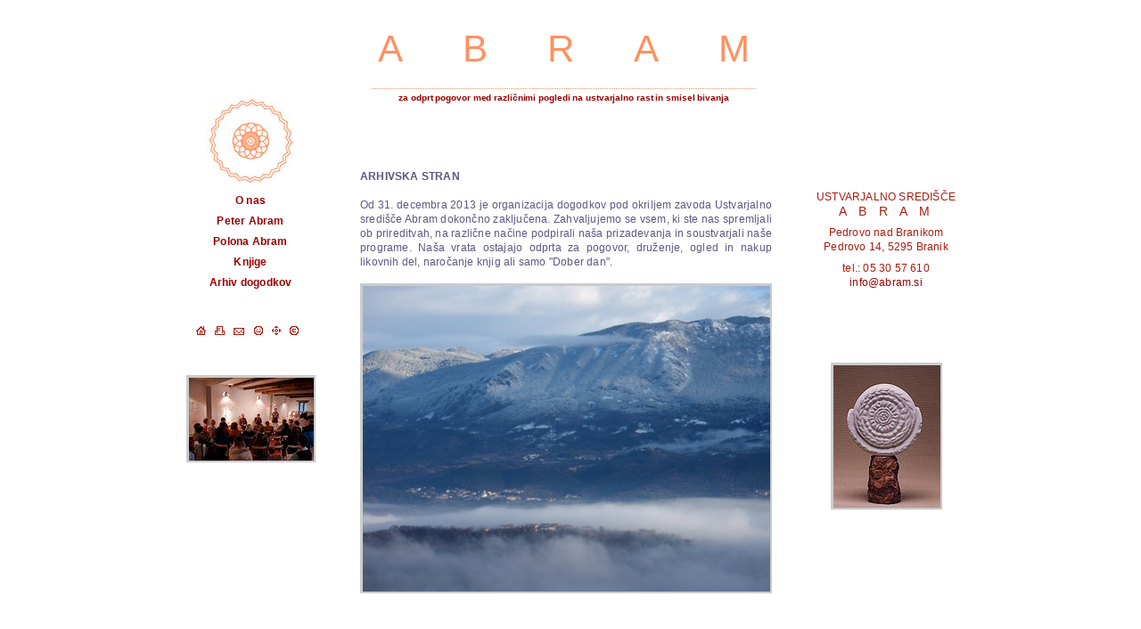

--- FILE ---
content_type: text/html; charset=UTF-8
request_url: https://www.abram.si/slo/
body_size: 4920
content:


<!DOCTYPE html PUBLIC "-//W3C//DTD XHTML 1.0 Transitional//EN" "http://www.w3.org/TR/xhtml1/DTD/xhtml1-transitional.dtd">
<html xmlns="http://www.w3.org/1999/xhtml" xml:lang="sl" lang="sl">
<head>		
	<title>Ustvarjalno središče Abram</title>

	<meta http-equiv="content-type" content="text/html; charset=UTF-8" />
	<meta http-equiv="pragma" content="cache" />
	<meta name="description" content="Ustvarjalno središče Abram, Pedrovo nad Branikom - umetniško ustvarjanje, izobraževanje, založništvo, organizacija kulturnih prireditev, sonaravna in trajnostna vizija bivanja" />
	<meta name="keywords" content=" Ustvarjalno središče Abram, Pedrovo Branik, Braniška dolina, Peter Abram, likovna šola, likovna delavnica, podporna skupina, osebnostna rast, sonaravno bivanje, trajnostna vizija bivanja, likovna razstava, Sveti Duh, cerkvica Svetega Duha, ekologija, Polona Abram, Založništvo Abram, Duhovna govorica pravljic, Zgodba o Savitri, Sonce na Krasu, Sinji klici, Jean Giono, Janez Svetina,Srečko Kosovel, Kristijan Muck, Vlasta Pacheiner-Klander, Mahabharata, kamnite skulpture, kamen, kiparstvo, barvni lesorezi, akvareli, risbe, oljne slike, vodnjaki, nagrobniki, vrtne skulpture, kamniti arhitekturni elementi, unikatne voščilnice, izdelovanje nagrad, organizacija kulturnih prireditev" />
	<meta name="copyright" content="Copyright Arctur, 2008. All rights reserved." />
	<meta name="author" content="Arctur d.o.o." />
	<meta name="rating" content="General" />
	<meta name="expires" content="Never" />
	<meta name="revisit-after" content="30 Days" />

	<link rel="icon" type="image/x-icon" href="favicon.ico" />
	<link rel="shortcut icon" type="image/x-icon" href="favicon.ico" />
	
	<link rel="stylesheet" href="/css/reset.css" type="text/css" media="all" />
	<link rel="stylesheet" href="/css/style.css?v3" type="text/css" media="all"/>
	<link rel="stylesheet" href="/css/lightbox.css" type="text/css" media="all" />
	<link rel="stylesheet" href="/css/print.css" type="text/css" media="print" />
	
	<!--[if lt IE 7]>
	<link href="/css/ie.css" rel="stylesheet" type="text/css" media="all" />
	<![endif]-->
	<!--[if IE 7]>
	<link href="/css/ie7.css" rel="stylesheet" type="text/css" media="all" />
	<![endif]-->
	
	<script type="text/javascript" src="/js/funkcije.js"></script>
	<script type="text/javascript" src="/js/prototype.js"></script>
	<script type="text/javascript" src="/js/scriptaculous.js?load=effects"></script>
	<script type="text/javascript" src="/js/lightbox.js"></script>
	<script type="text/javascript" src="/js/ajax.js"></script>	
	<script type="text/javascript" src="/js/ajaxDisplay.js"></script>
   	<script type="text/javascript">
	
    </script>
</head><body>
<script type="text/javascript">
	var fotogalerija1=new Array()
	var fotogalerija2=new Array()
	var fotogalerija3=new Array()
	var fotogalerija4=new Array()
	
fotogalerija1[0]=["/mma_bin.php?id=2011031117460679&amp;src=min", "/fotogalerija_levo/", "NA PEDROVEM"]
		fotogalerija1[1]=["/mma_bin.php?id=2009043011435842&amp;src=min", "/fotogalerija_levo/", "NA PEDROVEM"]
		fotogalerija1[2]=["/mma_bin.php?id=2010112815584748&amp;src=min", "/fotogalerija_levo/", "NA PEDROVEM"]
		fotogalerija1[3]=["/mma_bin.php?id=2011020315022215&amp;src=min", "/fotogalerija_levo/", "NA PEDROVEM"]
		fotogalerija1[4]=["/mma_bin.php?id=2009011118012138&amp;src=min", "/fotogalerija_levo/", "NA PEDROVEM"]
		fotogalerija1[5]=["/mma_bin.php?id=2009011114223906&amp;src=min", "/fotogalerija_levo/", "NA PEDROVEM"]
		fotogalerija1[6]=["/mma_bin.php?id=2010091409083701&amp;src=min", "/fotogalerija_levo/", "NA PEDROVEM"]
		fotogalerija1[7]=["/mma_bin.php?id=2011020314522160&amp;src=min", "/fotogalerija_levo/", "NA PEDROVEM"]
		fotogalerija1[8]=["/mma_bin.php?id=2009090910413466&amp;src=min", "/fotogalerija_levo/", "NA PEDROVEM"]
		fotogalerija1[9]=["/mma_bin.php?id=2011021419000691&amp;src=min", "/fotogalerija_levo/", "NA PEDROVEM"]
		fotogalerija1[10]=["/mma_bin.php?id=2011020314560341&amp;src=min", "/fotogalerija_levo/", "NA PEDROVEM"]
		fotogalerija1[11]=["/mma_bin.php?id=2011020314502547&amp;src=min", "/fotogalerija_levo/", "NA PEDROVEM"]
		fotogalerija1[12]=["/mma_bin.php?id=2009090909553487&amp;src=min", "/fotogalerija_levo/", "NA PEDROVEM"]
		fotogalerija1[13]=["/mma_bin.php?id=2011032419031793&amp;src=min", "/fotogalerija_levo/", "NA PEDROVEM"]
		fotogalerija1[14]=["/mma_bin.php?id=2009060312510670&amp;src=min", "/fotogalerija_levo/", "NA PEDROVEM"]
		fotogalerija1[15]=["/mma_bin.php?id=2009011114370646&amp;src=min", "/fotogalerija_levo/", "NA PEDROVEM"]
		fotogalerija1[16]=["/mma_bin.php?id=2010091316565531&amp;src=min", "/fotogalerija_levo/", "NA PEDROVEM"]
		fotogalerija2[0]=["/mma_bin.php?id=2009011914502290&amp;src=min", "/fotogalerija_desno/", "LIKOVNA GALERIJA PETRA ABRAMA"]
		fotogalerija2[1]=["/mma_bin.php?id=2011060712431181&amp;src=min", "/fotogalerija_desno/", "LIKOVNA GALERIJA PETRA ABRAMA"]
		fotogalerija2[2]=["/mma_bin.php?id=2009010511033415&amp;src=min", "/fotogalerija_desno/", "LIKOVNA GALERIJA PETRA ABRAMA"]
		fotogalerija2[3]=["/mma_bin.php?id=2011060712360840&amp;src=min", "/fotogalerija_desno/", "LIKOVNA GALERIJA PETRA ABRAMA"]
		fotogalerija2[4]=["/mma_bin.php?id=2011060712400766&amp;src=min", "/fotogalerija_desno/", "LIKOVNA GALERIJA PETRA ABRAMA"]
		fotogalerija2[5]=["/mma_bin.php?id=2011060712452040&amp;src=min", "/fotogalerija_desno/", "LIKOVNA GALERIJA PETRA ABRAMA"]
		fotogalerija2[6]=["/mma_bin.php?id=2009011118582707&amp;src=min", "/fotogalerija_desno/", "LIKOVNA GALERIJA PETRA ABRAMA"]
		fotogalerija2[7]=["/mma_bin.php?id=2009011915011807&amp;src=min", "/fotogalerija_desno/", "LIKOVNA GALERIJA PETRA ABRAMA"]
		fotogalerija2[8]=["/mma_bin.php?id=2011060712414380&amp;src=min", "/fotogalerija_desno/", "LIKOVNA GALERIJA PETRA ABRAMA"]
		fotogalerija2[9]=["/mma_bin.php?id=2009011010521853&amp;src=min", "/fotogalerija_desno/", "LIKOVNA GALERIJA PETRA ABRAMA"]
		fotogalerija2[10]=["/mma_bin.php?id=2009012017435571&amp;src=min", "/fotogalerija_desno/", "LIKOVNA GALERIJA PETRA ABRAMA"]
		fotogalerija2[11]=["/mma_bin.php?id=2009011010580885&amp;src=min", "/fotogalerija_desno/", "LIKOVNA GALERIJA PETRA ABRAMA"]
		fotogalerija2[12]=["/mma_bin.php?id=2011060712375500&amp;src=min", "/fotogalerija_desno/", "LIKOVNA GALERIJA PETRA ABRAMA"]
		fotogalerija2[13]=["/mma_bin.php?id=2008121515555185&amp;src=min", "/fotogalerija_desno/", "LIKOVNA GALERIJA PETRA ABRAMA"]
		fotogalerija2[14]=["/mma_bin.php?id=2009010717534418&amp;src=min", "/fotogalerija_desno/", "LIKOVNA GALERIJA PETRA ABRAMA"]
		fotogalerija2[15]=["/mma_bin.php?id=2009011119034727&amp;src=min", "/fotogalerija_desno/", "LIKOVNA GALERIJA PETRA ABRAMA"]
		fotogalerija2[16]=["/mma_bin.php?id=2009011914531171&amp;src=min", "/fotogalerija_desno/", "LIKOVNA GALERIJA PETRA ABRAMA"]
		fotogalerija2[17]=["/mma_bin.php?id=2009011010510691&amp;src=min", "/fotogalerija_desno/", "LIKOVNA GALERIJA PETRA ABRAMA"]
		fotogalerija2[18]=["/mma_bin.php?id=2009011412051674&amp;src=min", "/fotogalerija_desno/", "LIKOVNA GALERIJA PETRA ABRAMA"]
		fotogalerija2[19]=["/mma_bin.php?id=2008121117235660&amp;src=min", "/fotogalerija_desno/", "LIKOVNA GALERIJA PETRA ABRAMA"]
		fotogalerija2[20]=["/mma_bin.php?id=2008121515564202&amp;src=min", "/fotogalerija_desno/", "LIKOVNA GALERIJA PETRA ABRAMA"]
		fotogalerija2[21]=["/mma_bin.php?id=2009011119095272&amp;src=min", "/fotogalerija_desno/", "LIKOVNA GALERIJA PETRA ABRAMA"]
		fotogalerija3[0]=["/mma_bin.php?id=2009010511243099&amp;src=min", "/fotogalerija_levo/", "NA PEDROVEM"]
		fotogalerija3[1]=["/mma_bin.php?id=2008121515555185&amp;src=min", "/fotogalerija_levo/", "NA PEDROVEM"]
		
	var fadebgcolor="#FFFFFF"
	 
	////NO need to edit beyond here/////////////
	 
	var fadearray=new Array() //array to cache fadeshow instances
	var fadeclear=new Array() //array to cache corresponding clearinterval pointers
	 
	var dom=(document.getElementById) //modern dom browsers
	var iebrowser=document.all
	function fadeshow(theimages, fadewidth, fadeheight, borderwidth, delay, pause, displayorder, zamik){
	this.pausecheck=pause
	this.mouseovercheck=0
	this.delay=delay;
	this.degree=10 //initial opacity degree (10%)
	this.curimageindex=0
	this.nextimageindex=1
	this.zamik=zamik;
	fadearray[fadearray.length]=this
	this.slideshowid=fadearray.length-1
	this.canvasbase="canvas"+this.slideshowid
	this.curcanvas=this.canvasbase+"_0"
	if (typeof displayorder!="undefined")
	theimages.sort(function() {return 0.5 - Math.random();}) //thanks to Mike (aka Mwinter) :)
	this.theimages=theimages
	this.imageborder=parseInt(borderwidth)
	this.postimages=new Array() //preload images
	for (p=0;p<theimages.length;p++){
	this.postimages[p]=new Image()
	this.postimages[p].src=theimages[p][0]
	}
	 
	var fadewidth=246
	var fadeheight=fadeheight+this.imageborder*2
	 
	if (iebrowser&&dom||dom) //if IE5+ or modern browsers (ie: Firefox)
	document.write('<div id="master'+this.slideshowid+'" style="position:relative;width:246px;height:'+fadeheight+'px;overflow:hidden;"><div id="'+this.canvasbase+'_0" style="position:absolute;width:246px;height:'+fadeheight+'px;top:0;left:0;filter:progid:DXImageTransform.Microsoft.alpha(opacity=10);-moz-opacity:10;-khtml-opacity:10;background-color:'+fadebgcolor+'"></div><div id="'+this.canvasbase+'_1" style="position:absolute;width:'+fadewidth+'px;height:'+fadeheight+'px;top:0;left:0;filter:progid:DXImageTransform.Microsoft.alpha(opacity=10);-moz-opacity:10;background-color:'+fadebgcolor+'"></div></div>')
	else
	document.write('<div><img name="defaultslide'+this.slideshowid+'" src="'+this.postimages[0].src+'" alt=""></div>')
	 
	if (iebrowser&&dom||dom) //if IE5+ or modern browsers such as Firefox
	this.startit()
	else{
	this.curimageindex++
	setInterval("fadearray["+this.slideshowid+"].rotateimage()", this.delay)
	}
	}
	
	function fadepic(obj){
	if (obj.degree<100){
	obj.degree+=10
	if (obj.tempobj.filters&&obj.tempobj.filters[0]){
	if (typeof obj.tempobj.filters[0].opacity=="number") //if IE6+
	obj.tempobj.filters[0].opacity=obj.degree
	else //else if IE5.5-
	obj.tempobj.style.filter="alpha(opacity="+obj.degree+")"
	}
	else if (obj.tempobj.style.MozOpacity)
	obj.tempobj.style.MozOpacity=obj.degree/101
	else if (obj.tempobj.style.KhtmlOpacity)
	obj.tempobj.style.KhtmlOpacity=obj.degree/100
	}
	else{
	clearInterval(fadeclear[obj.slideshowid])
	obj.nextcanvas=(obj.curcanvas==obj.canvasbase+"_0")? obj.canvasbase+"_0" : obj.canvasbase+"_1"
	obj.tempobj=iebrowser? iebrowser[obj.nextcanvas] : document.getElementById(obj.nextcanvas)
	obj.populateslide(obj.tempobj, obj.nextimageindex)
	obj.nextimageindex=(obj.nextimageindex<obj.postimages.length-1)? obj.nextimageindex+1 : 0
	setTimeout("fadearray["+obj.slideshowid+"].rotateimage()", obj.delay)
	}
	}
	 
	fadeshow.prototype.populateslide=function(picobj, picindex){
	var slideHTML=""
	if (this.theimages[picindex][1]!="") //if associated link exists for image
	slideHTML='<a href="'+this.theimages[picindex][1]+'"  title="'+this.theimages[picindex][2]+'">'
	slideHTML+='<img class="photo-content-random" src="'+this.postimages[picindex].src+'"'
	if (this.theimages[picindex][1]!="") //if associated link exists for image
	slideHTML+='</a>'
	picobj.innerHTML=slideHTML
	}
	 
	fadeshow.prototype.rotateimage=function(){
			if (this.zamik) { this.delay=4000;this.zamik=0;
	}else this.delay=8000;
	if (this.pausecheck==1) //if pause onMouseover enabled, cache object
	var cacheobj=this
	if (this.mouseovercheck==1)
	setTimeout(function(){cacheobj.rotateimage()}, 100)
	else if (iebrowser&&dom||dom){
	this.resetit()
	var crossobj=this.tempobj=iebrowser? iebrowser[this.curcanvas] : document.getElementById(this.curcanvas)
	crossobj.style.zIndex++
	fadeclear[this.slideshowid]=setInterval("fadepic(fadearray["+this.slideshowid+"])",90)
	this.curcanvas=(this.curcanvas==this.canvasbase+"_0")? this.canvasbase+"_1" : this.canvasbase+"_0"
	}
	else{
	var ns4imgobj=document.images['defaultslide'+this.slideshowid]
	ns4imgobj.src=this.postimages[this.curimageindex].src
	}
	this.curimageindex=(this.curimageindex<this.postimages.length-1)? this.curimageindex+1 : 0
	}
	 
	fadeshow.prototype.resetit=function(){
	this.degree=10
	var crossobj=iebrowser? iebrowser[this.curcanvas] : document.getElementById(this.curcanvas)
	if (crossobj.filters&&crossobj.filters[0]){
	if (typeof crossobj.filters[0].opacity=="number") //if IE6+
	crossobj.filters(0).opacity=this.degree
	else //else if IE5.5-
	crossobj.style.filter="alpha(opacity="+this.degree+")"
	}
	else if (crossobj.style.MozOpacity)
	crossobj.style.MozOpacity=this.degree/101
	else if (crossobj.style.KhtmlOpacity)
	crossobj.style.KhtmlOpacity=obj.degree/100
	}
	 
	fadeshow.prototype.startit=function(){
	var crossobj=iebrowser? iebrowser[this.curcanvas] : document.getElementById(this.curcanvas)
	this.populateslide(crossobj, this.curimageindex)
	if (this.pausecheck==1){ //IF SLIDESHOW SHOULD PAUSE ONMOUSEOVER
	var cacheobj=this
	var crossobjcontainer=iebrowser? iebrowser["master"+this.slideshowid] : document.getElementById("master"+this.slideshowid)
	crossobjcontainer.onmouseover=function(){cacheobj.mouseovercheck=1}
	crossobjcontainer.onmouseout=function(){cacheobj.mouseovercheck=0}
	}
	this.rotateimage()
	}
	</script>	

<!--start  content-->
<div id="header">
	<div id="header-logo"><a href="/slo/"><img src="/images/logo.jpg" height="100px" width="100px" alt="" title="Abram" /></a></div>
	<div id="header-title">
		<h1><a href="/slo/">ABRAM</a></h1><br />		
		<p>za odprt pogovor med različnimi pogledi na ustvarjalno rast in smisel bivanja</p>
			</div>
</div>
<div id="container">
  	<div id="left"> 
		
<!--<ul id="main-menu">
	<li><a  href="/o_nas/">O NAS</a></li>
	<li><a  href="/sodelavci/">SODELAVCI</a></li>
	<li><a  href="/dogodki/">DOGODKI</a></li>
	<li><a  href="/podporni_sklad/">PODPORNI SKLAD</a></li>
</ul>-->

<ul id="secondary-menu">
	<li><a  href="/o_nas/">O nas</a></li>
	<li><a  href="/peter_abram/">Peter Abram</a></li>
	<li><a  href="/polona_abram/">Polona Abram</a></li>
	<li><a  href="/knjige/">Knjige</a></li>
	<li><a  href="/dogodki/arhiv_dogodkov/">Arhiv dogodkov</a></li>
	<!--<li><a  href="/narocilo/">Naročite se na novice</a></li>
	<li><a  href="/donacija/">Donirajte 0,5% dohodnine</a></li>-->
</ul>
 			
		<ul class="sys-menu">
			<li><a href="/slo/"><img src="/images/sys_home.gif" onmouseover="this.src='/images/sys_home1.gif'" onmouseout="this.src='/images/sys_home.gif'" alt="domov" title="domov" /></a></li>
			<li onclick="javascript:window.print()"><a href="#"><img src="/images/sys_print.gif" onmouseover="this.src='/images/sys_print1.gif'" onmouseout="this.src='/images/sys_print.gif'" alt="natisni" title="natisni" /></a></li>
			<li><a href="mailto:info@abram.si"><img src="/images/sys_mail.gif" onmouseover="this.src='/images/sys_mail1.gif'" onmouseout="this.src='/images/sys_mail.gif'" alt="e-pošta" title="e-pošta" /></a></li>
			<li><a href="/povej_prijatelju/"><img src="/images/sys_friend.gif" onmouseover="this.src='/images/sys_friend1.gif'" onmouseout="this.src='/images/sys_friend.gif'" alt="povej prijatelju" title="povej prijatelju" /></a></li>
			<li><a href="/zemljevid_strani/"><img src="/images/sys_sitemap.gif" onmouseover="this.src='/images/sys_sitemap1.gif'" onmouseout="this.src='/images/sys_sitemap.gif'" alt="zemljevid strani" title="zemljevid strani" /></a></li>
			<li><a href="https://www.arctur.si/"><img src="/images/sys_kolofon.gif"  onmouseover="this.src='/images/sys_kolofon1.gif'" onmouseout="this.src='/images/sys_kolofon.gif'"  alt="kolofon" title="kolofon" /></a></li>
		</ul>
								
		<script type="text/javascript">
		//echo 'new fadeshow(IMAGES_ARRAY_NAME, slideshow_width, slideshow_height, borderwidth, delay, pause (0=no, 1=yes), optionalRandomOrder)';
			new fadeshow(fotogalerija1, 155, 180, 0, 8000, 0,0,1);		</script>	
	</div>
  	<div id="center">
		<p id="event-name" class="entry">PRED NAMI SO NOVI IZZIVI</p><p id="datetime" class="entry"><span class="date">	<span class="from">od 01.</span> 	<span class="to">do 01. januar 2017</span></p><p id="event-organizer"></p><p id="event-location" class="entry"><span class="city">Pedrovo nad Branikom</span><span class="location"></span></p><p class="d2 entry">                                       <b>ARHIVSKA STRAN</b> <br />
<br />
Od 31. decembra 2013 je organizacija dogodkov pod okriljem zavoda Ustvarjalno središče Abram dokončno zaključena. Zahvaljujemo se vsem, ki ste nas spremljali ob prireditvah, na različne načine podpirali naša prizadevanja in soustvarjali naše programe. Naša vrata ostajajo odprta za pogovor, druženje, ogled in nakup likovnih del, naročanje knjig ali samo "Dober dan".<br />
<br />
<img class="photo-content-gallery" src="/mma_bin.php?id=2010112815584748&amp;src=org" alt="Zimski razgled s Pedrovega" title="Zimski razgled s Pedrovega" style="float:left; margin-right:10px;"  /><br />
<br />
<br />
<br />
<br />
<br />
<br />
<br />
<br />
<br />
<br />
<br />
<br />
<br />
<br />
<br />
<br />
<br />
<br />
<br />
<br />
<br />
<br />
<br />
</p>							
	</div>
	<div id="right">
		<h3 class="vizitka">USTVARJALNO SREDIŠČE</h3><h3 class="alt">A B R A M</h3><p class="card">Pedrovo nad Branikom<br/>Pedrovo 14, 5295 Branik</p><p class="alt">tel.: 05 30 57 610<br /><a href="info@abram.si">info@abram.si</a></p>		<div style="margin-left:5px; margin-top:50px;"><br /><br />
		<script type="text/javascript">
			//echo 'new fadeshow(IMAGES_ARRAY_NAME, slideshow_width, slideshow_height, borderwidth, delay, pause (0=no, 1=yes), optionalRandomOrder)';
		new fadeshow(fotogalerija2, 155, 180, 0, 8000, 0,0,0);		</script>			
		</div>
	</div>
</div>

<!--end content-->
	

<script type="text/javascript" src="https://ajax.googleapis.com/ajax/libs/jquery/1.9.1/jquery.min.js"></script><script defer type="text/javascript" src="https://services.arctur.si/js/cookieLaw.php?lng=slo&amp;bgColor=6B6B6B&amp;bgButtonColor=FF915F&amp;color=FFFFFF&amp;buttonPos="></script></body>
</html>

--- FILE ---
content_type: text/css
request_url: https://www.abram.si/css/style.css?v3
body_size: 2666
content:
html, body {
 height: 100%; 
}

body {
	color:#5b5784;
	background: white;
	font-family: verdana, arial, helvetica, sans-serif;
	font-size: 62.5%; /* 1em = 10px */
	line-height: 1.6em;
	letter-spacing:0.2px;
}

h1 {
	color: #33518B;
	font-size: 1.8em; /* 18px */
	margin-bottom: .5em;
}

h1.alt {
	font-size: 1.4em;
	margin-bottom: .5em;
}

h2 {
	font-size: 1.4em;
	margin-bottom: .5em;
}


h3 {
	margin-top: 15px;
	font-size: 1.2em;
	color: #ab1b0d;
	font-weight: 400;
}

h3.vizitka {
	margin-top: 3px;
}

h3.alt {
	margin-top: 0px;
	font-size: 1.4em;
	color: #ab1b0d;
	font-weight: 400;
	letter-spacing: 5px;
	margin-bottom: -8px;
}

p {
font-size:1.15em;
color:#5b5784;
font-weight:400;
}

p.card {
	color: #ab1b0d;
	margin-top: 16px;
}

p.alt {
	margin-top: 8px;
	margin-bottom: 8px;
	color: #ab1b0d;
}

a{
color:#990000;
text-decoration:none;
}

a:hover{
color:#bd5959;
}


/*structure*/

#header{
width:964px;
height:210px;
margin:0 auto;
text-align:center;
}

#header-logo{
position:relative;
width:100px;
height:100px;
top:107px;
left:73px;
}

#header-title{
position:relative;
width:462px;
height:207px;
top:-100px;
left:246px;
}

#header-title h1,
#header-title em {
	display: block;
	position:relative;
	top:47px;
	left:10px;
	font-size:42px;  
	color:#ff915f;
	letter-spacing: 67px;
	font-weight:400;
	font-style: normal;
	margin-bottom: 10px;
	padding:0px 10px 0px 10px;
}

#header-title h1 a,
#header-title em a{  
color:#ff915f;
}

#header-title p{
position:relative;
top:57px;
left:13px;
width:431px;
font-size:1.01em;  
color:#990000;
font-weight:bold;
border-top:1px dotted #ff915f;
letter-spacing:-0.1px;
padding-top:2px;
}

#header-title h1.alt {
position:relative;
top:87px;
left:1px;
font-size:1.6em;  
color:#423d71;
letter-spacing:15px;
font-weight:bold;
text-transform:uppercase;
}

#footer{
width:964px;
margin:0 auto;
height:24px;
background:url('../images/footer_bg.jpg') no-repeat;
clear:both;
}

#container {
  width:964px;
  margin:0 auto;
}

#center {
position: relative;
float: left;
width:462px;     		 /* MC width */
min-height:600px;
padding-bottom: 15px;
}

#left {
position: relative;
float: left;
width: 246px;          /* LC width */
text-align:center;
}

#center ul.list-content{
list-style:circle;
margin-left:20px;
font-size:1.3em;
}

#right {
  position: relative;
  float: left;
  width: 256px;          /* RC width */
  text-align:center;
  padding-bottom: 10px;
}

.d2{
font-size:1.2em;
color:#5b5784;
font-weight:400;
margin-top:-2px;
margin-bottom:5px;
}

#center .d2{
text-align:justify;
}

#center .d2.entry {
	margin-top: -20px;
}

#right .d2 {
	text-align:center;
	letter-spacing:0.1px;
	padding-left:20px;
	padding-right:20px;
	margin-bottom: 0;
}

#left .d2 {
	text-align:center;
	letter-spacing:0.1px;
	padding-left:20px;
	padding-right:20px;
	padding-bottom: 18px;
}



#center .title1, #right .title1{
margin-top:10px;
font-size:1.2em;
color:#423d71;
font-weight:400;
text-align:center;
letter-spacing:1.0px;
}

#right .title1{
margin-top:-3px;
margin-bottom:18px;
}

#main-menu li{
margin-top:27px;
font-size:1.6em;
letter-spacing:2px;
font-weight:bold;
}

#main-menu {
	margin-bottom:35px;
}

#secondary-menu {
	margin-bottom: 40px;
}

#secondary-menu li {
	margin-top: 7px;
	font-size: 1.2em;
	font-weight: bold;
}

#footer {
margin-top:10px;
  clear: both;
}


.photo-content{
padding:3px 2px 2px 3px;
background: #cccbcb;
}

.photo-content-random{
padding:3px 2px 2px 3px;
background: #cccbcb;
}

.photo-content-gallery{
padding:3px 2px 2px 3px;
background: #cccbcb;
margin-top:0;
margin-bottom:0;
}

#fotoListTable{
text-align:center;
}

.photo-title {
margin-top:3px;
font-family: arial;
font-size:1.1em;
color:#706d90;
text-align:center;
font-weight:400;
margin-bottom:10px;
}

#sysmenu li{
position:relative;
top:5px;
left:10px;
font-family: arial;
display:inline;
font-size:1.4em;
color:#3f86b6;
letter-spacing: 5px;
font-weight:bold;
padding-left:45px;
padding-right:47px;
}


.menu_on{
color:#bd5959;
}

.arhiv_dogodkov {
	position:relative;
	left:350px;
	font-size: 1.2em;
}

#center table{
border:none;
}


/* events */

#event-name {
	font-weight: bold;
	margin-bottom: 1em;
	margin-top: .5em;
	color: #990000;
}

#event-name.entry {
    color: #423d71;
    font-size: 1.6em;
    font-weight: bold;
    left: 1px;
    letter-spacing: 15px;
    position: relative;
    text-transform: uppercase;
    top: -75px;
    display: block;
    font-style: normal;
    margin-bottom: 10px;
    padding: 0 0px;
	text-align: center;
	line-height: 25px;
	display: none;
}

#datetime {
	margin-bottom: .5em;
}

#datetime.entry, #event-location.entry {display: none;}

#datetime .date {
	font-weight: bold;
}

#datetime .hour {
	font-weight: bold;
}

#event-category {
	margin-bottom: 1em;
}

#event-location {
	margin-bottom: 2.5em;
}






/*
Perhaps not a good idea to include a global definition for links. Try to
define links inside a parent element, like #content-area, #sidebar, etc. 

a:link, a:visited, a:hover, a:active {
	color: #9D0A0E;
	text-decoration: underline;
}

a:hover {
	text-decoration: none;
}
*/

input, input#forma,textarea {
	font-family: arial, verdana, helvetica, sans-serif;
	color:#5b5784;
	width: 150px;
	height: 1.3em;
	border: 1px solid #5b5784;
	margin-bottom:5px;
}

label{
	font-family: arial, verdana, helvetica, sans-serif;
	color:#5b5784;
	font-size:12px;
}

input.radio {
	width: auto;
	height: auto;
	border: none;
	margin-left: -3px;
}

input.checkbox {
	width: auto;
	height: auto;
	border: none;
	margin: 0;
}

input.button {
	width: auto;
	height: auto;
	line-height: 100%;
	padding: 2px 5px 2px 5px;
	margin: 0;
}

textarea {
	height: 8em;
	font-size: 1.3em;
}

select{
color:#5b5784;
}


/* use to clear floats */
.clearer {
	clear: both;
	display: block;
	height: 1px;
	margin-bottom: -1px;
	font-size: 1px;
	line-height: 1px
}

/*------------------ forms -------------------- */

#securityInput, #securityCode {
	float: left;
}

dd.note {
	clear: left;
}

dt#submit {
	padding-top: 15px;
}

#submit{
margin-top:10px;
padding:2px 4px;
height:auto;
background:#e0e0e0;
color:#5b5784;
border:1px solid #5b5784;
}


/* eml */
#emlForm {
	font-size: 100%;
	margin: 0;
	padding: 0;
}

#emlForm em {
	color: #c00;
	font-family: "Lucida Grande", Verdana, sans-serif;
	font-size: 120%;
	font-weight: bold;
	font-style: normal;
}

#emlForm dl {
	margin: 10px 0;
	padding: 0;
}

#emlForm dt {
	margin: 7px 0 0 0;
	padding: 0;
}

#emlForm dt.checkbox {
	margin: 2px;
	padding: 0;
}

#emlForm dd {
	margin: 0;
	padding: 0;
}

#emlForm dt em, #emlForm .note em {
	color: #c00;
	font-family: "Lucida Grande", Verdana, sans-serif;
	font-size: 120%;
	font-weight: bold;
	font-style: normal;
}

#emlForm  input.text {
	width: 250px
}

#emlForm hr {
	border: none 0;
	border-top: 1px solid #CCCCCC;
	height: 1px;
}

/*---------------- end forms----------------- */

/* zaÄ�ek - parametri za prikaz koledarja */

table{
	border: 1px solid #faf9f6;
	margin-top:7px;
	margin-left:6px;
}

#calPosition {
	margin-left:42px;
	margin-right:0px;
	margin-top:0px;
	width:171px;
}

#okvir_koledarja{
width:171px;
min-height:151px;
background:#f8f8ef;
}

#koledar-dogodkov {
	margin-bottom: 30px;
}


table#calendar th {
	background-color: #f2f0e9;
	font-weight: normal;
}


a.colDay {
	color: #333333;
	text-decoration: underline;
}

a.colDay:hover {
	color: #333333;
	text-decoration: none;
}

.koledar_mesec {
	color: #7F7E79;
	list-style-type: disc;
	margin-left: 0px;
	margin-right: 0px;
}
	
.colPosition {
	color: #1B1B1B;
	font-size: 100%;
	list-style-type: disc;
	margin-left: 0px;
	margin-right: 0px;
	margin-top: 0px;
}
	
.colPosition2 {
	color: #1B1B1B;
	font-size: 100%;
	list-style-type: disc;
	margin-left: 0px;
	margin-right: 0px;
	margin-top: 0px;
}

.koledar {
	color: #333333;
	list-style-type: disc;
	margin-left: 0px;
	margin-right: 0px;
    background-color: #f2f0e9;
	border-left:1px solid #faf9f6;
	font-weight:400;
	font-size:11px;
}



.kol_default{
	color: #192736;
	font-size: 10px;
	background: #e0e0e0;
	text-decoration: none;
	border:1px solid #faf9f6;
	font-weight:bold;
	padding-top:1px;
}




a.kol_default {
	font-size: 10px;
	text-decoration: none;
	border:1px solid #e0e0e0;
	display:block;
	color: #192736;
	height:19px;
}

#right td.kol_event2{

	padding-top:1px;
	background: #ffdaca;
	
}

#right td.kol_event2 a{

	color: #333;
	
}

a.kol_default:hover {
border:1px solid #ff0000;
height:19px;
}
	
.kol_today {
	border:1px solid #ffffff;
	background: #ffffff;
	padding-top:1px;
}	

a.kol_today {
	background: #ffffff;
	border:1px solid #ffffff;
	font-weight:400;
}

.kol_event1, a.kol_event1:link, a.kol_event1:visited, a.kol_event1:active, a.kol_event1:hover {
	color: #333333;
	background-color: #e0e0e0;
	font-weight: bold;
	border: 1px solid #ffffff;
}

.kol_event2, a.kol_event2:link, a.kol_event2:visited, a.kol_event2:active, a.kol_event2:hover {
	color: #343E49;
	background-color: #e0e0e0;
	font-weight: bold;
}

.kol_event3, a.kol_event3:link, a.kol_event3:visited, a.kol_event3:active, a.kol_event3:hover {
	color: #7783a1;
	background-color: #e0e0e0;
	font-weight: bold;
}	

.calendar-first-events {
	margin-bottom: 1.5em;
	margin-left: 0px;
	font-size: 90%;
}

.calendar-first-events .date {
	background-color: #dcd8c8;
}

.calendar-first-events .continent {
	background-color: #d7dee7;
	font-style: italic;
}

#colDay {
	color: #333333;
	font-size: 110%;
	text-decoration: none;
	
}

#colDay:hover {
	color: #333333;
	font-size: 110%;
	text-decoration: underline;
	
}

.colDay:hover {
	color: #333333;
	font-size: 110%;
	text-decoration: none;
}
	
.tekst_koledar_prireditev {
	color: #706d90;
	font-size: 11px;
	font-family:arial;
}

.calendar_first_events,.calendar_first_events a {
margin-bottom:15px;
color: #706d90;
}

#koledarEntry {
	margin-left: 100px;
	margin-top: 20px;
	margin-bottom: 4em;
}	

/* konec - parametri za prikaz koledarja */

.sys-menu { margin-bottom: 40px; }

.language-menu {
	margin-bottom: 50px;
}

.sys-menu li {
	display: inline;
	width: auto;
	margin-right: 7px;
}

.siteMapL1 {
	margin-bottom: 3px;
}



--- FILE ---
content_type: text/css
request_url: https://www.abram.si/css/print.css
body_size: 451
content:
#header-logo{
top:50px;
left:35px;
}

#header-title{
left:180px;
}

#header-title h2{
top:120px;
left:-50px;
margin-bottom:50px;
}

#left{
display:none;
}

#container{
margin-top:80px;
padding-left:0px;
}

#sysmenu li{
left:-20px;
color:#000000;
padding-left:25px;
padding-right:25px;
}

a,.d2,h1, h2{
color:#000000;
}

#header-title h1 a,#header-title h2 {  
color:#000000;
}

#header-title p{
color:#000000;
border:none;
}

#right img{
display:none;
}

#right .photo-title{
display:none;
}

#center .title1, #right .title1{
color:#000000;
}


--- FILE ---
content_type: application/javascript
request_url: https://www.abram.si/js/funkcije.js
body_size: 1494
content:
function foto(id, width, winheight, description){
	fotowin = window.open("", "foto", "width =" +width +",height =" + winheight +",location=no,menubar=no,directories=no,toolbar=no,scrollbars=no,resizable=no,status=no");
	fotowin.document.write("<html><head><title>foto</title></head><body leftmargin=\"0\" topmargin=\"0\" rightmargin=\"0\" bottommargin=\"0\" marginwidth=\"0\"><img src=\"/mma_bin.php?src=mid&amp;id=" + id + "\" onclick=\"window.close();\" /><br clear=\"all\"><div style=\"color: #333333; font-size:60%; margin-left :10px; margin-right :10px; margin-top :5px; font-family: Arial;  align=\"justify\">"+ description +"</div></boby></html>");
	fotowin.document.close();
	document.body.onfocus = closeFotoWin;
}

function foto_list(i, a){
	fotowin = window.open("", "foto", "width =" + a[i][1] +",height =" + a[i][2] +",location=no,menubar=no,directories=no,toolbar=no,scrollbars=no,resizable=no,status=no");
	fotowin.document.write("<html><head><title>foto</title><script type=\"text/javascript\">var i="+i+"; var a="+stringizeArray(a)+"</script></head><body leftmargin=\"0\" topmargin=\"0\" rightmargin=\"0\" bottommargin=\"0\" marginwidth=\"0\"><div style=\"text-align:center\"><span style=\"cursor:pointer;margin:3px;color:blue;\" onclick=\"if (i<=0) {i=a.length-1} else {i--};window.resizeTo(a[i][1],a[i][2]); document.getElementById('desc').innerHTML=a[i][4]; document.getElementById('img').src='/mma_bin.php?src=mid&amp;id='+a[i][0]+''\">nazaj</span> | <span style=\"cursor:pointer;margin:3px;color:blue;\" onclick=\"if (i>=a.length-1) {i=0} else {i++}; window.resizeTo(a[i][1],a[i][2]); document.getElementById('desc').innerHTML=a[i][4]; document.getElementById('img').src='/mma_bin.php?src=mid&amp;id='+a[i][0]+''\">naprej</span></div><img id=\"img\" src=\"/mma_bin.php?src=mid&amp;id=" + a[i][0] + "\"/><br clear=\"all\"><div id=\"desc\" style=\"color: #333333; font-size:60%; margin-left :10px; margin-right :10px; margin-top :5px; font-family: Arial;\"  align=\"justify\">"+ a[i][4] +"</div></body></html>");
	fotowin.document.close();
	document.body.onfocus = closeFotoWin;
}

// create a string from an array to be used inside escaped javascript code
function stringizeArray(a) {
	var len = a.length;
	var s = "[";
	for (var i = 0; i < len; i++) {
		s += "[";
		var len2 = a[i].length;
		for (var j = 0; j < len2; j++) {
			if (j == 3 || j == 4) {
				s += "'";
			}
			s += a[i][j];
			if (j == 3 || j == 4) {
				s += "'";
			}
			if (j < (len2 - 1)) {
				s += ",";
			}
		}
		s += "]";
		if (i < (len - 1)) {
			s += ",";
		}
	}
	s += "]";
	return s;
}

function closeFotoWin() {
	if(fotowin != null && !(fotowin.closed)) {
		fotowin.close();
	}
}

//mail decode
function mDec(ensl, enlsShow, addToHref, firstPartHrefOnly) {
	if ((enlsShow == undefined || enlsShow == "") && (firstPartHrefOnly == undefined || firstPartHrefOnly == "")) {
		enlsShow = ensl;
	}
	
	if (addToHref == undefined) {
		addToHref = "";
	}

	s="";
	for(i=0; i<enlsShow.length; i++) {
		n=enlsShow.charCodeAt(i);
		if (n >= 35 && n <= 126) {
			s+=String.fromCharCode((n-3));
		} else {
			s+=enlsShow.charAt(i);
		}
	}
	nslvShow = s;
	
	a="pdlowr="+ensl; 
	nslv = "";
	for(i=0; i<a.length; i++) {
		n=a.charCodeAt(i)-3;
		nslv+=String.fromCharCode(n);
	}
	if (firstPartHrefOnly == true) {
		document.write("<a class=\"email\" href=\"" + nslv + addToHref + "\">");		
	} else {
		document.write("<a class=\"email\" href=\"" + nslv + addToHref + "\">"+nslvShow+"</a>");		
	}
}

function printWindow() {
	window.open("?vie=print", "print", "width=620,height=550,location=no,menubar=no,directories=no,toolbar=no,scrollbars=yes, resizable=no,status=no");
}

// Bookmark the current page
// title = bookmark title
// url = bookmark url
function arctBookmarkIt(title,url) {
	if (window.sidebar) // firefox
		window.sidebar.addPanel(title, url, "");
	else if (window.opera && window.print){ // opera
		var elem = document.createElement('a');
		elem.setAttribute('href',url);
		elem.setAttribute('title',title);
		elem.setAttribute('rel','sidebar');
		elem.click();
	} 
	else if (document.all)// ie
		window.external.AddFavorite(url, title);
}

// Set the page as the home page - Only works in IE
// object = this
// url = 'http://www.karkoli.com'
function arctSetAsHomepage(object, url) {
	if (document.all) { // ie
		document.body.style.behavior='url(#default#homepage)';
		document.body.setHomePage(url);
	}
}


--- FILE ---
content_type: application/javascript
request_url: https://www.abram.si/js/ajax.js
body_size: 1651
content:

/*
 * Copyright 2005 Matthew Eernisse (mde@fleegix.org)
 *
 * Licensed under the Apache License, Version 2.0 (the "License");
 * you may not use this file except in compliance with the License.
 * You may obtain a copy of the License at
 * 
 *   http://www.apache.org/licenses/LICENSE-2.0
 * 
 * Unless required by applicable law or agreed to in writing, software
 * distributed under the License is distributed on an "AS IS" BASIS,
 * WITHOUT WARRANTIES OR CONDITIONS OF ANY KIND, either express or implied.
 * See the License for the specific language governing permissions and
 * limitations under the License.
 *
 * Original code by Matthew Eernisse (mde@fleegix.org)
 * Additional bugfixes by Mark Pruett (mark.pruett@comcast.net)
 *
*/

function formData2QueryString(formName) {
	var docForm = document.forms[formName];
	var submitContent = '';
	var formElem;
	var lastElemName = '';

	for (i = 0; i < docForm.elements.length; i++) {
		
		formElem = docForm.elements[i];
		switch (formElem.type) {
		// Text fields, hidden form elements
		case 'text':
		case 'hidden':
		case 'password':
		case 'textarea':
		case 'select-one':
			submitContent += formElem.name + '=' + escape(formElem.value) + '&'
			break;
		
			//strSubmitContent += formElem.name + '=' + escape(formElem[formElem.selectedIndex].value) + '&'
			//break;
		// Radio buttons
		case 'radio':
			if (formElem.checked) {
			submitContent += formElem.name + '=' + escape(formElem.value) + '&'
			}
			break;
			
		// Checkboxes
		case 'checkbox':
			if (formElem.checked) {
			// Continuing multiple, same-name checkboxes
			if (formElem.name == lastElemName) {
				// Strip of end ampersand if there is one
				if (submitContent.lastIndexOf('&') == submitContent.length-1) {
				submitContent = submitContent.substr(0, submitContent.length - 1);
				}
				// Append value as comma-delimited string
				submitContent += ',' + escape(formElem.value);
			}
			else {
				submitContent += formElem.name + '=' + escape(formElem.value);
			}
			submitContent += '&';
			lastElemName = formElem.name;
			}
			break;	
		}
	}
	// Remove trailing separator
	submitContent = submitContent.substr(0, submitContent.length - 1);
	return submitContent;
}


function xmlhttpPost(strURL, strSubmit, strResultFunc, strProcessingFunc) {

	var xmlHttpReq = false;
	
	// Mozilla/Safari
	if (window.XMLHttpRequest) {
		var xmlHttpReq = new XMLHttpRequest();
		//xmlHttpReq.overrideMimeType('text/xml');
	}
	// IE
	
	else if (window.ActiveXObject) {
		var xmlHttpReq = new ActiveXObject("Microsoft.XMLHTTP");
	}
	
	xmlHttpReq.open('POST', strURL, true);
	xmlHttpReq.setRequestHeader('Content-Type', 
		 'application/x-www-form-urlencoded; charset=UTF-8');
	xmlHttpReq.onreadystatechange = function() {
		if (xmlHttpReq.readyState == 4) {
			strResponse = xmlHttpReq.responseText;
			switch (xmlHttpReq.status) {
				// Page-not-found error
				case 404:
					alert('Error: Not Found. The requested URL ' + 
					strURL + ' could not be found.');
					break;
				// Display results in a full window for server-side errors
				case 500:
					handleErrFullPage(strResponse);
					break;
				default:
					// Call JS alert for custom error or debug messages
					if (strResponse.indexOf('Error:') > -1 || 
						strResponse.indexOf('Debug:') > -1) {
						alert(strResponse);
					}
					// Call the desired result function
					else {
						 eval(strResultFunc + '(strResponse)');
					}
					break;
			}
		} else if (xmlHttpReq.readyState < 4) {
			//eval(strProcessingFunc + '(xmlHttpReq.readyState)');
		}
	}
	xmlHttpReq.send(strSubmit);
}

function handleErrFullPage(strIn) {

	var errorWin;

	// Create new window and display error
	try {
		errorWin = window.open('', 'errorWin');
		errorWin.document.body.innerHTML = strIn;
	}
	// If pop-up gets blocked, inform user
	catch(e) {
		alert('An error occurred, but the error message cannot be' +
		' displayed because of your browser\'s pop-up blocker.\n' +
		'Please allow pop-ups from this Web site.');
	}
}


--- FILE ---
content_type: application/javascript
request_url: https://www.abram.si/js/ajaxDisplay.js
body_size: 277
content:
function display(contents) {
	var resultDiv = document.getElementById("calPosition");
	
	resultDiv.innerHTML = contents;
}

function proces() {
	var procesDiv = document.getElementById("calPosition");
	procesDiv.innerHTML = "<img src=\"icons/loading.gif\" />";
}


function done() {
	var procesDiv = document.getElementById("calPosition");
	procesDiv.innerHTML = "";
}
